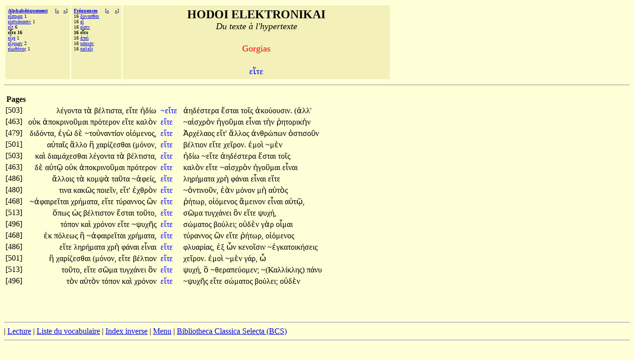

--- FILE ---
content_type: text/html;charset=UTF-8
request_url: http://hodoi.fltr.ucl.ac.be/concordances/platon_gorgias/precise.cfm?txt=949;7988;964;949;
body_size: 42466
content:


<HTML>
<HEAD>
  <TITLE>HODOI ELEKTRONIKAI: Du texte à l'hypertexte </TITLE>
<META http-equiv=Content-Type content="text/html; charset=windows-1252">
</HEAD>


<BODY bgcolor="#FFFFD7">

<font face="Palatino Linotype">
<table cellspacing="3" cellpadding="5">
<tr>
  <td valign="top" NOWRAP bgcolor="F3F0B9" align="left">
    <font size="-3" face="Palatino Linotype"><b>
     <a href="listvoca.cfm">Alphabétiquement</a>&nbsp;&nbsp;&nbsp;&nbsp;</b>
      
       [<b><a href="precise.cfm?txt=949;7988;964;">&#171;</a>&nbsp;&nbsp;
      
       <a href="precise.cfm?txt=949;7990;967;949;">&#187;</a></b>]<br>
      
        <a href="precise.cfm?txt=949;7988;963;959;956;945;953;">&#949;&#7988;&#963;&#959;&#956;&#945;&#953;</a> 1<br>
     
        <a href="precise.cfm?txt=949;7985;963;964;953;8049;954;945;963;953;957;">&#949;&#7985;&#963;&#964;&#953;&#8049;&#954;&#945;&#963;&#953;&#957;</a> 1<br>
     
        <a href="precise.cfm?txt=949;7988;964;">&#949;&#7988;&#964;</a> 6<br>
     
     <b>&#949;&#7988;&#964;&#949; 16</b><br>
     
        <a href="precise.cfm?txt=949;7990;967;949;">&#949;&#7990;&#967;&#949;</a> 1<br>
     
        <a href="precise.cfm?txt=949;7988;967;959;956;949;957;">&#949;&#7988;&#967;&#959;&#956;&#949;&#957;</a> 2<br>
     
        <a href="precise.cfm?txt=949;7984;969;952;8057;964;959;962;">&#949;&#7984;&#969;&#952;&#8057;&#964;&#959;&#962;</a> 1<br>
     
 </td>

  <td valign="top" NOWRAP bgcolor="F3F0B9" align="left">
    <font size="-3" face="Palatino Linotype"><b>
     <a href="listfreq.cfm">Fréquences</a>&nbsp;&nbsp;&nbsp;&nbsp;</b>
     
     [<b><a href="precise.cfm?txt=948;8059;957;945;963;952;945;953;">&#171;</a>
     
     &nbsp;&nbsp;

     
     <a href="precise.cfm?txt=7952;960;949;8054;">&#187;</a></b>]<br>
     16 <a href="precise.cfm?txt=948;8059;957;945;963;952;945;953;">&#948;&#8059;&#957;&#945;&#963;&#952;&#945;&#953;</a><br>
     16 <a href="precise.cfm?txt=949;7990;">&#949;&#7990;</a><br>
     16 <a href="precise.cfm?txt=949;7984;963;953;957;">&#949;&#7984;&#963;&#953;&#957;</a><br>
     
     <b>16 &#949;&#7988;&#964;&#949; </b><br>
     16 <a href="precise.cfm?txt=7952;960;949;8054;">&#7952;&#960;&#949;&#8054;</a> <br>
     16 <a href="precise.cfm?txt=954;8049;954;953;959;957;">&#954;&#8049;&#954;&#953;&#959;&#957;</a> <br>
     16 <a href="precise.cfm?txt=954;945;955;949;8150;962;">&#954;&#945;&#955;&#949;&#8150;&#962;</a> <br>
     
 </td>


 

  <td valign="top" NOWRAP bgcolor="F3F0B9" align="center" width="70%" >
    <font size="+2" face="Palatino Linotype"><b>HODOI ELEKTRONIKAI</b><br>
       <font size=+1><i>Du texte à l'hypertexte</i></font><p>
     <font color=red size=+1> Gorgias </font>      <p>
    <font color=blue size=+1> <font face="Palatino Linotype">&#949;&#7988;&#964;&#949;</font></font></font>
 </td>



</tr>
</table>
<hr>

<p>


       


<table>
<tr><th>Pages</th></tr>
   
 
     <tr>
       <td> [503]&nbsp;&nbsp;</td>
       <td align="right"><font face="Palatino Linotype">

                                    <a href='precise.cfm?txt=955;8051;947;959;957;964;945;'   style="color:black;visibility:visible;text-decoration:none;">&#955;&#8051;&#947;&#959;&#957;&#964;&#945;&#32;</a>

                                    <a href='precise.cfm?txt=964;8048;'   style="color:black;visibility:visible;text-decoration:none;">&#964;&#8048;&#32;</a> 

                                    <a href='precise.cfm?txt=946;8051;955;964;953;963;964;945;'   style="color:black;visibility:visible;text-decoration:none;">&#946;&#8051;&#955;&#964;&#953;&#963;&#964;&#945;,</a>

                                    <a href='precise.cfm?txt=949;7988;964;949;'   style="color:black;visibility:visible;text-decoration:none;">&#949;&#7988;&#964;&#949;&#32;</a> 

                                    <a href='precise.cfm?txt=7969;948;8055;969;'   style="color:black;visibility:visible;text-decoration:none;">&#7969;&#948;&#8055;&#969;&#32;</a></font>
       </td>

       <td>  <font face="Palatino Linotype">&nbsp;<a href="ligne05.cfm?numligne=57&mot=19065" style="color:blue;visibility:visible;text-decoration:none;">~&#949;&#7988;&#964;&#949;&#32;</a>  &nbsp;</font></td>
       <td align="left"><font face="Palatino Linotype">

                                  <a href='precise.cfm?txt=7936;951;948;8051;963;964;949;961;945;'   style="color:black;visibility:visible;text-decoration:none;">&#7936;&#951;&#948;&#8051;&#963;&#964;&#949;&#961;&#945;&#32;</a>

                                  <a href='precise.cfm?txt=7956;963;964;945;953;'   style="color:black;visibility:visible;text-decoration:none;">&#7956;&#963;&#964;&#945;&#953;&#32;</a> 

                                  <a href='precise.cfm?txt=964;959;8150;962;'   style="color:black;visibility:visible;text-decoration:none;">&#964;&#959;&#8150;&#962;&#32;</a> 

                                  <a href='precise.cfm?txt=7936;954;959;8059;959;965;963;953;957;'   style="color:black;visibility:visible;text-decoration:none;">&#7936;&#954;&#959;&#8059;&#959;&#965;&#963;&#953;&#957;&#46;</a>

                                  <a href='precise.cfm?txt=7936;955;955;'   style="color:black;visibility:visible;text-decoration:none;">&#40;&#7936;&#955;&#955;&#39;</a> </font></td>
       </tr>
  
 
     <tr>
       <td> [463]&nbsp;&nbsp;</td>
       <td align="right"><font face="Palatino Linotype">

                                    <a href='precise.cfm?txt=959;8016;954;'   style="color:black;visibility:visible;text-decoration:none;">&#959;&#8016;&#954;&#32;</a>

                                    <a href='precise.cfm?txt=7936;960;959;954;961;953;957;959;8166;956;945;953;'   style="color:black;visibility:visible;text-decoration:none;">&#7936;&#960;&#959;&#954;&#961;&#953;&#957;&#959;&#8166;&#956;&#945;&#953;&#32;</a> 

                                    <a href='precise.cfm?txt=960;961;8057;964;949;961;959;957;'   style="color:black;visibility:visible;text-decoration:none;">&#960;&#961;&#8057;&#964;&#949;&#961;&#959;&#957;&#32;</a>

                                    <a href='precise.cfm?txt=949;7988;964;949;'   style="color:black;visibility:visible;text-decoration:none;">&#949;&#7988;&#964;&#949;&#32;</a> 

                                    <a href='precise.cfm?txt=954;945;955;8056;957;'   style="color:black;visibility:visible;text-decoration:none;">&#954;&#945;&#955;&#8056;&#957;&#32;</a></font>
       </td>

       <td>  <font face="Palatino Linotype">&nbsp;<a href="ligne05.cfm?numligne=17&mot=5521" style="color:blue;visibility:visible;text-decoration:none;">&#949;&#7988;&#964;&#949;&#32;</a>  &nbsp;</font></td>
       <td align="left"><font face="Palatino Linotype">

                                  <a href='precise.cfm?txt=945;7984;963;967;961;8056;957;'   style="color:black;visibility:visible;text-decoration:none;">~&#945;&#7984;&#963;&#967;&#961;&#8056;&#957;&#32;</a>

                                  <a href='precise.cfm?txt=7969;947;959;8166;956;945;953;'   style="color:black;visibility:visible;text-decoration:none;">&#7969;&#947;&#959;&#8166;&#956;&#945;&#953;&#32;</a> 

                                  <a href='precise.cfm?txt=949;7990;957;945;953;'   style="color:black;visibility:visible;text-decoration:none;">&#949;&#7990;&#957;&#945;&#953;&#32;</a> 

                                  <a href='precise.cfm?txt=964;8052;957;'   style="color:black;visibility:visible;text-decoration:none;">&#964;&#8052;&#957;&#32;</a>

                                  <a href='precise.cfm?txt=8165;951;964;959;961;953;954;8052;957;'   style="color:black;visibility:visible;text-decoration:none;">&#8165;&#951;&#964;&#959;&#961;&#953;&#954;&#8052;&#957;&#32;</a> </font></td>
       </tr>
  
 
     <tr>
       <td> [479]&nbsp;&nbsp;</td>
       <td align="right"><font face="Palatino Linotype">

                                    <a href='precise.cfm?txt=948;953;948;8057;957;964;945;'   style="color:black;visibility:visible;text-decoration:none;">&#948;&#953;&#948;&#8057;&#957;&#964;&#945;,</a>

                                    <a href='precise.cfm?txt=7952;947;8060;'   style="color:black;visibility:visible;text-decoration:none;">&#7952;&#947;&#8060;&#32;</a> 

                                    <a href='precise.cfm?txt=948;8050;'   style="color:black;visibility:visible;text-decoration:none;">&#948;&#8050;&#32;</a>

                                    <a href='precise.cfm?txt=964;959;8016;957;945;957;964;8055;959;957;'   style="color:black;visibility:visible;text-decoration:none;">~&#964;&#959;&#8016;&#957;&#945;&#957;&#964;&#8055;&#959;&#957;&#32;</a> 

                                    <a href='precise.cfm?txt=959;7984;8057;956;949;957;959;962;'   style="color:black;visibility:visible;text-decoration:none;">&#959;&#7984;&#8057;&#956;&#949;&#957;&#959;&#962;,</a></font>
       </td>

       <td>  <font face="Palatino Linotype">&nbsp;<a href="ligne05.cfm?numligne=33&mot=11090" style="color:blue;visibility:visible;text-decoration:none;">&#949;&#7988;&#964;&#949;&#32;</a>  &nbsp;</font></td>
       <td align="left"><font face="Palatino Linotype">

                                  <a href='precise.cfm?txt=7944;961;967;8051;955;945;959;962;'   style="color:black;visibility:visible;text-decoration:none;">&#7944;&#961;&#967;&#8051;&#955;&#945;&#959;&#962;&#32;</a>

                                  <a href='precise.cfm?txt=949;7988;964;'   style="color:black;visibility:visible;text-decoration:none;">&#949;&#7988;&#964;&#39;</a> 

                                  <a href='precise.cfm?txt=7940;955;955;959;962;'   style="color:black;visibility:visible;text-decoration:none;">&#7940;&#955;&#955;&#959;&#962;&#32;</a> 

                                  <a href='precise.cfm?txt=7936;957;952;961;8061;960;969;957;'   style="color:black;visibility:visible;text-decoration:none;">&#7936;&#957;&#952;&#961;&#8061;&#960;&#969;&#957;&#32;</a>

                                  <a href='precise.cfm?txt=8001;963;964;953;963;959;8166;957;'   style="color:black;visibility:visible;text-decoration:none;">&#8001;&#963;&#964;&#953;&#963;&#959;&#8166;&#957;&#32;</a> </font></td>
       </tr>
  
 
     <tr>
       <td> [501]&nbsp;&nbsp;</td>
       <td align="right"><font face="Palatino Linotype">

                                    <a href='precise.cfm?txt=945;8016;964;945;8150;962;'   style="color:black;visibility:visible;text-decoration:none;">&#945;&#8016;&#964;&#945;&#8150;&#962;&#32;</a>

                                    <a href='precise.cfm?txt=7940;955;955;959;'   style="color:black;visibility:visible;text-decoration:none;">&#7940;&#955;&#955;&#959;&#32;</a> 

                                    <a href='precise.cfm?txt=7970;'   style="color:black;visibility:visible;text-decoration:none;">&#7970;&#32;</a>

                                    <a href='precise.cfm?txt=967;945;961;8055;950;949;963;952;945;953;'   style="color:black;visibility:visible;text-decoration:none;">&#967;&#945;&#961;&#8055;&#950;&#949;&#963;&#952;&#945;&#953;&#32;</a> 

                                    <a href='precise.cfm?txt=956;8057;957;959;957;'   style="color:black;visibility:visible;text-decoration:none;">&#40;&#956;&#8057;&#957;&#959;&#957;,</a></font>
       </td>

       <td>  <font face="Palatino Linotype">&nbsp;<a href="ligne05.cfm?numligne=55&mot=18431" style="color:blue;visibility:visible;text-decoration:none;">&#949;&#7988;&#964;&#949;&#32;</a>  &nbsp;</font></td>
       <td align="left"><font face="Palatino Linotype">

                                  <a href='precise.cfm?txt=946;8051;955;964;953;959;957;'   style="color:black;visibility:visible;text-decoration:none;">&#946;&#8051;&#955;&#964;&#953;&#959;&#957;&#32;</a>

                                  <a href='precise.cfm?txt=949;7988;964;949;'   style="color:black;visibility:visible;text-decoration:none;">&#949;&#7988;&#964;&#949;&#32;</a> 

                                  <a href='precise.cfm?txt=967;949;8150;961;959;957;'   style="color:black;visibility:visible;text-decoration:none;">&#967;&#949;&#8150;&#961;&#959;&#957;&#46;</a> 

                                  <a href='precise.cfm?txt=7952;956;959;8054;'   style="color:black;visibility:visible;text-decoration:none;">&#7952;&#956;&#959;&#8054;&#32;</a>

                                  <a href='precise.cfm?txt=956;8050;957;'   style="color:black;visibility:visible;text-decoration:none;">~&#956;&#8050;&#957;&#32;</a> </font></td>
       </tr>
  
 
     <tr>
       <td> [503]&nbsp;&nbsp;</td>
       <td align="right"><font face="Palatino Linotype">

                                    <a href='precise.cfm?txt=954;945;8054;'   style="color:black;visibility:visible;text-decoration:none;">&#954;&#945;&#8054;&#32;</a>

                                    <a href='precise.cfm?txt=948;953;945;956;8049;967;949;963;952;945;953;'   style="color:black;visibility:visible;text-decoration:none;">&#948;&#953;&#945;&#956;&#8049;&#967;&#949;&#963;&#952;&#945;&#953;&#32;</a> 

                                    <a href='precise.cfm?txt=955;8051;947;959;957;964;945;'   style="color:black;visibility:visible;text-decoration:none;">&#955;&#8051;&#947;&#959;&#957;&#964;&#945;&#32;</a>

                                    <a href='precise.cfm?txt=964;8048;'   style="color:black;visibility:visible;text-decoration:none;">&#964;&#8048;&#32;</a> 

                                    <a href='precise.cfm?txt=946;8051;955;964;953;963;964;945;'   style="color:black;visibility:visible;text-decoration:none;">&#946;&#8051;&#955;&#964;&#953;&#963;&#964;&#945;,</a></font>
       </td>

       <td>  <font face="Palatino Linotype">&nbsp;<a href="ligne05.cfm?numligne=57&mot=19063" style="color:blue;visibility:visible;text-decoration:none;">&#949;&#7988;&#964;&#949;&#32;</a>  &nbsp;</font></td>
       <td align="left"><font face="Palatino Linotype">

                                  <a href='precise.cfm?txt=7969;948;8055;969;'   style="color:black;visibility:visible;text-decoration:none;">&#7969;&#948;&#8055;&#969;&#32;</a>

                                  <a href='precise.cfm?txt=949;7988;964;949;'   style="color:black;visibility:visible;text-decoration:none;">~&#949;&#7988;&#964;&#949;&#32;</a> 

                                  <a href='precise.cfm?txt=7936;951;948;8051;963;964;949;961;945;'   style="color:black;visibility:visible;text-decoration:none;">&#7936;&#951;&#948;&#8051;&#963;&#964;&#949;&#961;&#945;&#32;</a> 

                                  <a href='precise.cfm?txt=7956;963;964;945;953;'   style="color:black;visibility:visible;text-decoration:none;">&#7956;&#963;&#964;&#945;&#953;&#32;</a>

                                  <a href='precise.cfm?txt=964;959;8150;962;'   style="color:black;visibility:visible;text-decoration:none;">&#964;&#959;&#8150;&#962;&#32;</a> </font></td>
       </tr>
  
 
     <tr>
       <td> [463]&nbsp;&nbsp;</td>
       <td align="right"><font face="Palatino Linotype">

                                    <a href='precise.cfm?txt=948;8050;'   style="color:black;visibility:visible;text-decoration:none;">&#948;&#8050;&#32;</a>

                                    <a href='precise.cfm?txt=945;8016;964;8183;'   style="color:black;visibility:visible;text-decoration:none;">&#945;&#8016;&#964;&#8183;&#32;</a> 

                                    <a href='precise.cfm?txt=959;8016;954;'   style="color:black;visibility:visible;text-decoration:none;">&#959;&#8016;&#954;&#32;</a>

                                    <a href='precise.cfm?txt=7936;960;959;954;961;953;957;959;8166;956;945;953;'   style="color:black;visibility:visible;text-decoration:none;">&#7936;&#960;&#959;&#954;&#961;&#953;&#957;&#959;&#8166;&#956;&#945;&#953;&#32;</a> 

                                    <a href='precise.cfm?txt=960;961;8057;964;949;961;959;957;'   style="color:black;visibility:visible;text-decoration:none;">&#960;&#961;&#8057;&#964;&#949;&#961;&#959;&#957;&#32;</a></font>
       </td>

       <td>  <font face="Palatino Linotype">&nbsp;<a href="ligne05.cfm?numligne=17&mot=5519" style="color:blue;visibility:visible;text-decoration:none;">&#949;&#7988;&#964;&#949;&#32;</a>  &nbsp;</font></td>
       <td align="left"><font face="Palatino Linotype">

                                  <a href='precise.cfm?txt=954;945;955;8056;957;'   style="color:black;visibility:visible;text-decoration:none;">&#954;&#945;&#955;&#8056;&#957;&#32;</a>

                                  <a href='precise.cfm?txt=949;7988;964;949;'   style="color:black;visibility:visible;text-decoration:none;">&#949;&#7988;&#964;&#949;&#32;</a> 

                                  <a href='precise.cfm?txt=945;7984;963;967;961;8056;957;'   style="color:black;visibility:visible;text-decoration:none;">~&#945;&#7984;&#963;&#967;&#961;&#8056;&#957;&#32;</a> 

                                  <a href='precise.cfm?txt=7969;947;959;8166;956;945;953;'   style="color:black;visibility:visible;text-decoration:none;">&#7969;&#947;&#959;&#8166;&#956;&#945;&#953;&#32;</a>

                                  <a href='precise.cfm?txt=949;7990;957;945;953;'   style="color:black;visibility:visible;text-decoration:none;">&#949;&#7990;&#957;&#945;&#953;&#32;</a> </font></td>
       </tr>
  
 
     <tr>
       <td> [486]&nbsp;&nbsp;</td>
       <td align="right"><font face="Palatino Linotype">

                                    <a href='precise.cfm?txt=7940;955;955;959;953;962;'   style="color:black;visibility:visible;text-decoration:none;">&#7940;&#955;&#955;&#959;&#953;&#962;&#32;</a>

                                    <a href='precise.cfm?txt=964;8048;'   style="color:black;visibility:visible;text-decoration:none;">&#964;&#8048;&#32;</a> 

                                    <a href='precise.cfm?txt=954;959;956;968;8048;'   style="color:black;visibility:visible;text-decoration:none;">&#954;&#959;&#956;&#968;&#8048;&#32;</a>

                                    <a href='precise.cfm?txt=964;945;8166;964;945;'   style="color:black;visibility:visible;text-decoration:none;">&#964;&#945;&#8166;&#964;&#945;&#32;</a> 

                                    <a href='precise.cfm?txt=7936;966;949;8055;962;'   style="color:black;visibility:visible;text-decoration:none;">~&#7936;&#966;&#949;&#8055;&#962;,</a></font>
       </td>

       <td>  <font face="Palatino Linotype">&nbsp;<a href="ligne05.cfm?numligne=40&mot=13308" style="color:blue;visibility:visible;text-decoration:none;">&#949;&#7988;&#964;&#949;&#32;</a>  &nbsp;</font></td>
       <td align="left"><font face="Palatino Linotype">

                                  <a href='precise.cfm?txt=955;951;961;8053;956;945;964;945;'   style="color:black;visibility:visible;text-decoration:none;">&#955;&#951;&#961;&#8053;&#956;&#945;&#964;&#945;&#32;</a>

                                  <a href='precise.cfm?txt=967;961;8052;'   style="color:black;visibility:visible;text-decoration:none;">&#967;&#961;&#8052;&#32;</a> 

                                  <a href='precise.cfm?txt=966;8049;957;945;953;'   style="color:black;visibility:visible;text-decoration:none;">&#966;&#8049;&#957;&#945;&#953;&#32;</a> 

                                  <a href='precise.cfm?txt=949;7990;957;945;953;'   style="color:black;visibility:visible;text-decoration:none;">&#949;&#7990;&#957;&#945;&#953;&#32;</a>

                                  <a href='precise.cfm?txt=949;7988;964;949;'   style="color:black;visibility:visible;text-decoration:none;">&#949;&#7988;&#964;&#949;&#32;</a> </font></td>
       </tr>
  
 
     <tr>
       <td> [480]&nbsp;&nbsp;</td>
       <td align="right"><font face="Palatino Linotype">

                                    <a href='precise.cfm?txt=964;953;957;945;'   style="color:black;visibility:visible;text-decoration:none;">&#964;&#953;&#957;&#945;&#32;</a>

                                    <a href='precise.cfm?txt=954;945;954;8182;962;'   style="color:black;visibility:visible;text-decoration:none;">&#954;&#945;&#954;&#8182;&#962;&#32;</a> 

                                    <a href='precise.cfm?txt=960;959;953;949;8150;957;'   style="color:black;visibility:visible;text-decoration:none;">&#960;&#959;&#953;&#949;&#8150;&#957;,</a>

                                    <a href='precise.cfm?txt=949;7988;964;'   style="color:black;visibility:visible;text-decoration:none;">&#949;&#7988;&#964;&#39;</a> 

                                    <a href='precise.cfm?txt=7952;967;952;961;8056;957;'   style="color:black;visibility:visible;text-decoration:none;">&#7952;&#967;&#952;&#961;&#8056;&#957;&#32;</a></font>
       </td>

       <td>  <font face="Palatino Linotype">&nbsp;<a href="ligne05.cfm?numligne=34&mot=11451" style="color:blue;visibility:visible;text-decoration:none;">&#949;&#7988;&#964;&#949;&#32;</a>  &nbsp;</font></td>
       <td align="left"><font face="Palatino Linotype">

                                  <a href='precise.cfm?txt=8001;957;964;953;957;959;8166;957;'   style="color:black;visibility:visible;text-decoration:none;">~&#8001;&#957;&#964;&#953;&#957;&#959;&#8166;&#957;,</a>

                                  <a href='precise.cfm?txt=7952;8048;957;'   style="color:black;visibility:visible;text-decoration:none;">&#7952;&#8048;&#957;&#32;</a> 

                                  <a href='precise.cfm?txt=956;8057;957;959;957;'   style="color:black;visibility:visible;text-decoration:none;">&#956;&#8057;&#957;&#959;&#957;&#32;</a> 

                                  <a href='precise.cfm?txt=956;8052;'   style="color:black;visibility:visible;text-decoration:none;">&#956;&#8052;&#32;</a>

                                  <a href='precise.cfm?txt=945;8016;964;8056;962;'   style="color:black;visibility:visible;text-decoration:none;">&#945;&#8016;&#964;&#8056;&#962;&#32;</a> </font></td>
       </tr>
  
 
     <tr>
       <td> [468]&nbsp;&nbsp;</td>
       <td align="right"><font face="Palatino Linotype">

                                    <a href='precise.cfm?txt=7936;966;945;953;961;949;8150;964;945;953;'   style="color:black;visibility:visible;text-decoration:none;">~&#7936;&#966;&#945;&#953;&#961;&#949;&#8150;&#964;&#945;&#953;&#32;</a>

                                    <a href='precise.cfm?txt=967;961;8053;956;945;964;945;'   style="color:black;visibility:visible;text-decoration:none;">&#967;&#961;&#8053;&#956;&#945;&#964;&#945;,</a> 

                                    <a href='precise.cfm?txt=949;7988;964;949;'   style="color:black;visibility:visible;text-decoration:none;">&#949;&#7988;&#964;&#949;&#32;</a>

                                    <a href='precise.cfm?txt=964;8059;961;945;957;957;959;962;'   style="color:black;visibility:visible;text-decoration:none;">&#964;&#8059;&#961;&#945;&#957;&#957;&#959;&#962;&#32;</a> 

                                    <a href='precise.cfm?txt=8034;957;'   style="color:black;visibility:visible;text-decoration:none;">&#8034;&#957;&#32;</a></font>
       </td>

       <td>  <font face="Palatino Linotype">&nbsp;<a href="ligne05.cfm?numligne=22&mot=7207" style="color:blue;visibility:visible;text-decoration:none;">&#949;&#7988;&#964;&#949;&#32;</a>  &nbsp;</font></td>
       <td align="left"><font face="Palatino Linotype">

                                  <a href='precise.cfm?txt=8165;8053;964;969;961;'   style="color:black;visibility:visible;text-decoration:none;">&#8165;&#8053;&#964;&#969;&#961;,</a>

                                  <a href='precise.cfm?txt=959;7984;8057;956;949;957;959;962;'   style="color:black;visibility:visible;text-decoration:none;">&#959;&#7984;&#8057;&#956;&#949;&#957;&#959;&#962;&#32;</a> 

                                  <a href='precise.cfm?txt=7940;956;949;953;957;959;957;'   style="color:black;visibility:visible;text-decoration:none;">&#7940;&#956;&#949;&#953;&#957;&#959;&#957;&#32;</a> 

                                  <a href='precise.cfm?txt=949;7990;957;945;953;'   style="color:black;visibility:visible;text-decoration:none;">&#949;&#7990;&#957;&#945;&#953;&#32;</a>

                                  <a href='precise.cfm?txt=945;8016;964;8183;'   style="color:black;visibility:visible;text-decoration:none;">&#945;&#8016;&#964;&#8183;,</a> </font></td>
       </tr>
  
 
     <tr>
       <td> [513]&nbsp;&nbsp;</td>
       <td align="right"><font face="Palatino Linotype">

                                    <a href='precise.cfm?txt=8005;960;969;962;'   style="color:black;visibility:visible;text-decoration:none;">&#8005;&#960;&#969;&#962;&#32;</a>

                                    <a href='precise.cfm?txt=8033;962;'   style="color:black;visibility:visible;text-decoration:none;">&#8033;&#962;&#32;</a> 

                                    <a href='precise.cfm?txt=946;8051;955;964;953;963;964;959;957;'   style="color:black;visibility:visible;text-decoration:none;">&#946;&#8051;&#955;&#964;&#953;&#963;&#964;&#959;&#957;&#32;</a>

                                    <a href='precise.cfm?txt=7956;963;964;945;953;'   style="color:black;visibility:visible;text-decoration:none;">&#7956;&#963;&#964;&#945;&#953;&#32;</a> 

                                    <a href='precise.cfm?txt=964;959;8166;964;959;'   style="color:black;visibility:visible;text-decoration:none;">&#964;&#959;&#8166;&#964;&#959;,</a></font>
       </td>

       <td>  <font face="Palatino Linotype">&nbsp;<a href="ligne05.cfm?numligne=67&mot=22739" style="color:blue;visibility:visible;text-decoration:none;">&#949;&#7988;&#964;&#949;&#32;</a>  &nbsp;</font></td>
       <td align="left"><font face="Palatino Linotype">

                                  <a href='precise.cfm?txt=963;8182;956;945;'   style="color:black;visibility:visible;text-decoration:none;">&#963;&#8182;&#956;&#945;&#32;</a>

                                  <a href='precise.cfm?txt=964;965;947;967;8049;957;949;953;'   style="color:black;visibility:visible;text-decoration:none;">&#964;&#965;&#947;&#967;&#8049;&#957;&#949;&#953;&#32;</a> 

                                  <a href='precise.cfm?txt=8002;957;'   style="color:black;visibility:visible;text-decoration:none;">&#8002;&#957;&#32;</a> 

                                  <a href='precise.cfm?txt=949;7988;964;949;'   style="color:black;visibility:visible;text-decoration:none;">&#949;&#7988;&#964;&#949;&#32;</a>

                                  <a href='precise.cfm?txt=968;965;967;8053;'   style="color:black;visibility:visible;text-decoration:none;">&#968;&#965;&#967;&#8053;,</a> </font></td>
       </tr>
  
 
     <tr>
       <td> [496]&nbsp;&nbsp;</td>
       <td align="right"><font face="Palatino Linotype">

                                    <a href='precise.cfm?txt=964;8057;960;959;957;'   style="color:black;visibility:visible;text-decoration:none;">&#964;&#8057;&#960;&#959;&#957;&#32;</a>

                                    <a href='precise.cfm?txt=954;945;8054;'   style="color:black;visibility:visible;text-decoration:none;">&#954;&#945;&#8054;&#32;</a> 

                                    <a href='precise.cfm?txt=967;961;8057;957;959;957;'   style="color:black;visibility:visible;text-decoration:none;">&#967;&#961;&#8057;&#957;&#959;&#957;&#32;</a>

                                    <a href='precise.cfm?txt=949;7988;964;949;'   style="color:black;visibility:visible;text-decoration:none;">&#949;&#7988;&#964;&#949;&#32;</a> 

                                    <a href='precise.cfm?txt=968;965;967;8134;962;'   style="color:black;visibility:visible;text-decoration:none;">~&#968;&#965;&#967;&#8134;&#962;&#32;</a></font>
       </td>

       <td>  <font face="Palatino Linotype">&nbsp;<a href="ligne05.cfm?numligne=50&mot=16815" style="color:blue;visibility:visible;text-decoration:none;">&#949;&#7988;&#964;&#949;&#32;</a>  &nbsp;</font></td>
       <td align="left"><font face="Palatino Linotype">

                                  <a href='precise.cfm?txt=963;8061;956;945;964;959;962;'   style="color:black;visibility:visible;text-decoration:none;">&#963;&#8061;&#956;&#945;&#964;&#959;&#962;&#32;</a>

                                  <a href='precise.cfm?txt=946;959;8059;955;949;953;'   style="color:black;visibility:visible;text-decoration:none;">&#946;&#959;&#8059;&#955;&#949;&#953;&#59;</a> 

                                  <a href='precise.cfm?txt=959;8016;948;8050;957;'   style="color:black;visibility:visible;text-decoration:none;">&#959;&#8016;&#948;&#8050;&#957;&#32;</a> 

                                  <a href='precise.cfm?txt=947;8048;961;'   style="color:black;visibility:visible;text-decoration:none;">&#947;&#8048;&#961;&#32;</a>

                                  <a href='precise.cfm?txt=959;7990;956;945;953;'   style="color:black;visibility:visible;text-decoration:none;">&#959;&#7990;&#956;&#945;&#953;&#32;</a> </font></td>
       </tr>
  
 
     <tr>
       <td> [468]&nbsp;&nbsp;</td>
       <td align="right"><font face="Palatino Linotype">

                                    <a href='precise.cfm?txt=7952;954;'   style="color:black;visibility:visible;text-decoration:none;">&#7952;&#954;&#32;</a>

                                    <a href='precise.cfm?txt=960;8057;955;949;969;962;'   style="color:black;visibility:visible;text-decoration:none;">&#960;&#8057;&#955;&#949;&#969;&#962;&#32;</a> 

                                    <a href='precise.cfm?txt=7970;'   style="color:black;visibility:visible;text-decoration:none;">&#7970;&#32;</a>

                                    <a href='precise.cfm?txt=7936;966;945;953;961;949;8150;964;945;953;'   style="color:black;visibility:visible;text-decoration:none;">~&#7936;&#966;&#945;&#953;&#961;&#949;&#8150;&#964;&#945;&#953;&#32;</a> 

                                    <a href='precise.cfm?txt=967;961;8053;956;945;964;945;'   style="color:black;visibility:visible;text-decoration:none;">&#967;&#961;&#8053;&#956;&#945;&#964;&#945;,</a></font>
       </td>

       <td>  <font face="Palatino Linotype">&nbsp;<a href="ligne05.cfm?numligne=22&mot=7204" style="color:blue;visibility:visible;text-decoration:none;">&#949;&#7988;&#964;&#949;&#32;</a>  &nbsp;</font></td>
       <td align="left"><font face="Palatino Linotype">

                                  <a href='precise.cfm?txt=964;8059;961;945;957;957;959;962;'   style="color:black;visibility:visible;text-decoration:none;">&#964;&#8059;&#961;&#945;&#957;&#957;&#959;&#962;&#32;</a>

                                  <a href='precise.cfm?txt=8034;957;'   style="color:black;visibility:visible;text-decoration:none;">&#8034;&#957;&#32;</a> 

                                  <a href='precise.cfm?txt=949;7988;964;949;'   style="color:black;visibility:visible;text-decoration:none;">&#949;&#7988;&#964;&#949;&#32;</a> 

                                  <a href='precise.cfm?txt=8165;8053;964;969;961;'   style="color:black;visibility:visible;text-decoration:none;">&#8165;&#8053;&#964;&#969;&#961;,</a>

                                  <a href='precise.cfm?txt=959;7984;8057;956;949;957;959;962;'   style="color:black;visibility:visible;text-decoration:none;">&#959;&#7984;&#8057;&#956;&#949;&#957;&#959;&#962;&#32;</a> </font></td>
       </tr>
  
 
     <tr>
       <td> [486]&nbsp;&nbsp;</td>
       <td align="right"><font face="Palatino Linotype">

                                    <a href='precise.cfm?txt=949;7988;964;949;'   style="color:black;visibility:visible;text-decoration:none;">&#949;&#7988;&#964;&#949;&#32;</a>

                                    <a href='precise.cfm?txt=955;951;961;8053;956;945;964;945;'   style="color:black;visibility:visible;text-decoration:none;">&#955;&#951;&#961;&#8053;&#956;&#945;&#964;&#945;&#32;</a> 

                                    <a href='precise.cfm?txt=967;961;8052;'   style="color:black;visibility:visible;text-decoration:none;">&#967;&#961;&#8052;&#32;</a>

                                    <a href='precise.cfm?txt=966;8049;957;945;953;'   style="color:black;visibility:visible;text-decoration:none;">&#966;&#8049;&#957;&#945;&#953;&#32;</a> 

                                    <a href='precise.cfm?txt=949;7990;957;945;953;'   style="color:black;visibility:visible;text-decoration:none;">&#949;&#7990;&#957;&#945;&#953;&#32;</a></font>
       </td>

       <td>  <font face="Palatino Linotype">&nbsp;<a href="ligne05.cfm?numligne=40&mot=13313" style="color:blue;visibility:visible;text-decoration:none;">&#949;&#7988;&#964;&#949;&#32;</a>  &nbsp;</font></td>
       <td align="left"><font face="Palatino Linotype">

                                  <a href='precise.cfm?txt=966;955;965;945;961;8055;945;962;'   style="color:black;visibility:visible;text-decoration:none;">&#966;&#955;&#965;&#945;&#961;&#8055;&#945;&#962;,</a>

                                  <a href='precise.cfm?txt=7952;958;'   style="color:black;visibility:visible;text-decoration:none;">&#7952;&#958;&#32;</a> 

                                  <a href='precise.cfm?txt=8039;957;'   style="color:black;visibility:visible;text-decoration:none;">&#8039;&#957;&#32;</a> 

                                  <a href='precise.cfm?txt=954;949;957;959;8150;963;953;957;'   style="color:black;visibility:visible;text-decoration:none;">&#954;&#949;&#957;&#959;&#8150;&#963;&#953;&#957;&#32;</a>

                                  <a href='precise.cfm?txt=7952;947;954;945;964;959;953;954;8053;963;949;953;962;'   style="color:black;visibility:visible;text-decoration:none;">~&#7952;&#947;&#954;&#945;&#964;&#959;&#953;&#954;&#8053;&#963;&#949;&#953;&#962;&#32;</a> </font></td>
       </tr>
  
 
     <tr>
       <td> [501]&nbsp;&nbsp;</td>
       <td align="right"><font face="Palatino Linotype">

                                    <a href='precise.cfm?txt=7970;'   style="color:black;visibility:visible;text-decoration:none;">&#7970;&#32;</a>

                                    <a href='precise.cfm?txt=967;945;961;8055;950;949;963;952;945;953;'   style="color:black;visibility:visible;text-decoration:none;">&#967;&#945;&#961;&#8055;&#950;&#949;&#963;&#952;&#945;&#953;&#32;</a> 

                                    <a href='precise.cfm?txt=956;8057;957;959;957;'   style="color:black;visibility:visible;text-decoration:none;">&#40;&#956;&#8057;&#957;&#959;&#957;,</a>

                                    <a href='precise.cfm?txt=949;7988;964;949;'   style="color:black;visibility:visible;text-decoration:none;">&#949;&#7988;&#964;&#949;&#32;</a> 

                                    <a href='precise.cfm?txt=946;8051;955;964;953;959;957;'   style="color:black;visibility:visible;text-decoration:none;">&#946;&#8051;&#955;&#964;&#953;&#959;&#957;&#32;</a></font>
       </td>

       <td>  <font face="Palatino Linotype">&nbsp;<a href="ligne05.cfm?numligne=55&mot=18433" style="color:blue;visibility:visible;text-decoration:none;">&#949;&#7988;&#964;&#949;&#32;</a>  &nbsp;</font></td>
       <td align="left"><font face="Palatino Linotype">

                                  <a href='precise.cfm?txt=967;949;8150;961;959;957;'   style="color:black;visibility:visible;text-decoration:none;">&#967;&#949;&#8150;&#961;&#959;&#957;&#46;</a>

                                  <a href='precise.cfm?txt=7952;956;959;8054;'   style="color:black;visibility:visible;text-decoration:none;">&#7952;&#956;&#959;&#8054;&#32;</a> 

                                  <a href='precise.cfm?txt=956;8050;957;'   style="color:black;visibility:visible;text-decoration:none;">~&#956;&#8050;&#957;&#32;</a> 

                                  <a href='precise.cfm?txt=947;8049;961;'   style="color:black;visibility:visible;text-decoration:none;">&#947;&#8049;&#961;,</a>

                                  <a href='precise.cfm?txt=8038;'   style="color:black;visibility:visible;text-decoration:none;">&#8038;&#32;</a> </font></td>
       </tr>
  
 
     <tr>
       <td> [513]&nbsp;&nbsp;</td>
       <td align="right"><font face="Palatino Linotype">

                                    <a href='precise.cfm?txt=964;959;8166;964;959;'   style="color:black;visibility:visible;text-decoration:none;">&#964;&#959;&#8166;&#964;&#959;,</a>

                                    <a href='precise.cfm?txt=949;7988;964;949;'   style="color:black;visibility:visible;text-decoration:none;">&#949;&#7988;&#964;&#949;&#32;</a> 

                                    <a href='precise.cfm?txt=963;8182;956;945;'   style="color:black;visibility:visible;text-decoration:none;">&#963;&#8182;&#956;&#945;&#32;</a>

                                    <a href='precise.cfm?txt=964;965;947;967;8049;957;949;953;'   style="color:black;visibility:visible;text-decoration:none;">&#964;&#965;&#947;&#967;&#8049;&#957;&#949;&#953;&#32;</a> 

                                    <a href='precise.cfm?txt=8002;957;'   style="color:black;visibility:visible;text-decoration:none;">&#8002;&#957;&#32;</a></font>
       </td>

       <td>  <font face="Palatino Linotype">&nbsp;<a href="ligne05.cfm?numligne=67&mot=22743" style="color:blue;visibility:visible;text-decoration:none;">&#949;&#7988;&#964;&#949;&#32;</a>  &nbsp;</font></td>
       <td align="left"><font face="Palatino Linotype">

                                  <a href='precise.cfm?txt=968;965;967;8053;'   style="color:black;visibility:visible;text-decoration:none;">&#968;&#965;&#967;&#8053;,</a>

                                  <a href='precise.cfm?txt=8003;'   style="color:black;visibility:visible;text-decoration:none;">&#8003;&#32;</a> 

                                  <a href='precise.cfm?txt=952;949;961;945;960;949;8059;959;956;949;957;'   style="color:black;visibility:visible;text-decoration:none;">~&#952;&#949;&#961;&#945;&#960;&#949;&#8059;&#959;&#956;&#949;&#957;&#59;</a> 

                                  <a href='precise.cfm?txt=922;945;955;955;8055;954;955;951;962;'   style="color:black;visibility:visible;text-decoration:none;">~&#40;&#922;&#945;&#955;&#955;&#8055;&#954;&#955;&#951;&#962;&#41;</a>

                                  <a href='precise.cfm?txt=960;8049;957;965;'   style="color:black;visibility:visible;text-decoration:none;">&#960;&#8049;&#957;&#965;&#32;</a> </font></td>
       </tr>
  
 
     <tr>
       <td> [496]&nbsp;&nbsp;</td>
       <td align="right"><font face="Palatino Linotype">

                                    <a href='precise.cfm?txt=964;8056;957;'   style="color:black;visibility:visible;text-decoration:none;">&#964;&#8056;&#957;&#32;</a>

                                    <a href='precise.cfm?txt=945;8016;964;8056;957;'   style="color:black;visibility:visible;text-decoration:none;">&#945;&#8016;&#964;&#8056;&#957;&#32;</a> 

                                    <a href='precise.cfm?txt=964;8057;960;959;957;'   style="color:black;visibility:visible;text-decoration:none;">&#964;&#8057;&#960;&#959;&#957;&#32;</a>

                                    <a href='precise.cfm?txt=954;945;8054;'   style="color:black;visibility:visible;text-decoration:none;">&#954;&#945;&#8054;&#32;</a> 

                                    <a href='precise.cfm?txt=967;961;8057;957;959;957;'   style="color:black;visibility:visible;text-decoration:none;">&#967;&#961;&#8057;&#957;&#959;&#957;&#32;</a></font>
       </td>

       <td>  <font face="Palatino Linotype">&nbsp;<a href="ligne05.cfm?numligne=50&mot=16813" style="color:blue;visibility:visible;text-decoration:none;">&#949;&#7988;&#964;&#949;&#32;</a>  &nbsp;</font></td>
       <td align="left"><font face="Palatino Linotype">

                                  <a href='precise.cfm?txt=968;965;967;8134;962;'   style="color:black;visibility:visible;text-decoration:none;">~&#968;&#965;&#967;&#8134;&#962;&#32;</a>

                                  <a href='precise.cfm?txt=949;7988;964;949;'   style="color:black;visibility:visible;text-decoration:none;">&#949;&#7988;&#964;&#949;&#32;</a> 

                                  <a href='precise.cfm?txt=963;8061;956;945;964;959;962;'   style="color:black;visibility:visible;text-decoration:none;">&#963;&#8061;&#956;&#945;&#964;&#959;&#962;&#32;</a> 

                                  <a href='precise.cfm?txt=946;959;8059;955;949;953;'   style="color:black;visibility:visible;text-decoration:none;">&#946;&#959;&#8059;&#955;&#949;&#953;&#59;</a>

                                  <a href='precise.cfm?txt=959;8016;948;8050;957;'   style="color:black;visibility:visible;text-decoration:none;">&#959;&#8016;&#948;&#8050;&#957;&#32;</a> </font></td>
       </tr>

</table>




<br>
<br><br> <p><hr><!--  REMPLACER HAHA <a href="consult.cfm">Recherches</a>  --><!--  REMPLACER HAHA | <a href="texte.htm">Texte</a>  -->| <a href="lecture/default.htm">Lecture</a> | <a href="listvoca.cfm">Liste du vocabulaire</a> | <a href="listinverse.cfm">Index inverse</a> | <a href="default.htm">Menu</a> | 
<a href="http://bcs.fltr.ucl.ac.be">Bibliotheca Classica Selecta (BCS)</a>


 <HR></dir><BR><p><P>&nbsp;<TABLE align=center border=0 cellPadding=0 cellSpacing=0 width="97%"><TBODY>  <TR>    <TD colSpan=2>    <IMG alt="" border=0 height=1      src = "dot-bk.gif"      width=370></TD></TR><TR><TD vAlign=top><span style="font-size: 9pt"><b><a href="http://www.ucl.ac.be" style="color:#004080;visibility:visible;text-decoration:none;">UCL</a></b> |<b><a href="http://zeus.fltr.ucl.ac.be" style="color:#004080;visibility:visible;text-decoration:none;">FLTR</a></b> |<b><a href="http://pot-pourri.fltr.ucl.ac.be/itinera" style="color:#004080;visibility:visible;text-decoration:none;">Itinera Electronica</a></b> |<b><a href="http://bcs.fltr.ucl.ac.be" style="color:#004080;visibility:visible;text-decoration:none;">Bibliotheca Classica Selecta (BCS)</a></b> | 
<br>Responsable académique : <A HREF="mailto:meurant@egla.ucl.ac.be">Alain Meurant</A>
<br>Analyse, design et réalisation informatiques : <A href="mailto:maroutaeff@fltr.ucl.ac.be">B. Maroutaeff</A> - <A href="mailto:schumacher@sflt.ucl.ac.be">J. Schumacher</A></span> <br><span style="font-size: 9pt">
Dernière mise à jour : 25/11/2005</span></TD><TD align=right vAlign=top>&nbsp;&nbsp; </TD></TR></TBODY></TABLE></body></html>


